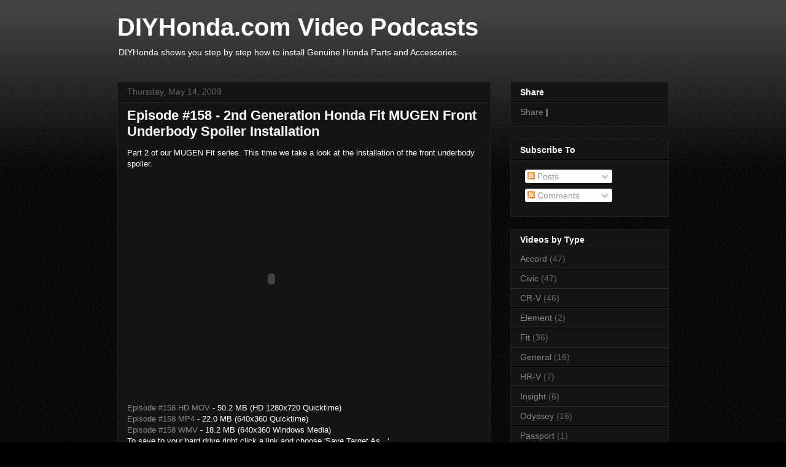

--- FILE ---
content_type: text/html; charset=utf-8
request_url: https://www.google.com/recaptcha/api2/aframe
body_size: 267
content:
<!DOCTYPE HTML><html><head><meta http-equiv="content-type" content="text/html; charset=UTF-8"></head><body><script nonce="KwZuwAkizM-2KdZErpmwNg">/** Anti-fraud and anti-abuse applications only. See google.com/recaptcha */ try{var clients={'sodar':'https://pagead2.googlesyndication.com/pagead/sodar?'};window.addEventListener("message",function(a){try{if(a.source===window.parent){var b=JSON.parse(a.data);var c=clients[b['id']];if(c){var d=document.createElement('img');d.src=c+b['params']+'&rc='+(localStorage.getItem("rc::a")?sessionStorage.getItem("rc::b"):"");window.document.body.appendChild(d);sessionStorage.setItem("rc::e",parseInt(sessionStorage.getItem("rc::e")||0)+1);localStorage.setItem("rc::h",'1763530240471');}}}catch(b){}});window.parent.postMessage("_grecaptcha_ready", "*");}catch(b){}</script></body></html>